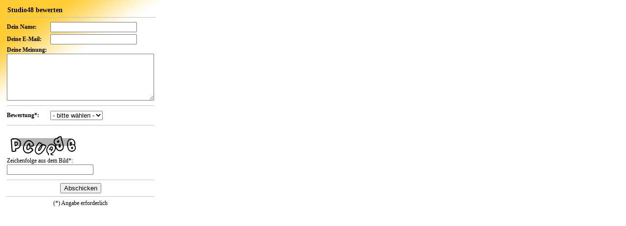

--- FILE ---
content_type: text/html; charset=UTF-8
request_url: https://disco.trendtreff.de/studio48/2.location.html
body_size: 974
content:
<!DOCTYPE html>
<html lang="de">
<head>
	<title>Studio48 bewerten - TrendTreff</title>
	<link href="/images/style.css" rel="stylesheet" type="text/css">
</head>
<body style="background: white url('/images/verlauf-gelb.jpg') scroll no-repeat;">

<table>
	<tr>
		<td>
			<h1>Studio48 bewerten</h1>
			<hr>
			<!-- BODY -->


	<table>
		<form action="https://disco.trendtreff.de/studio48/2-2.location.html" method="POST">
		<input type="hidden" name="nospam" id="nospam" value="false">
		<input type="hidden" name="code" id="code" value="S0FjWDY1aE9NN0FhejRLdVJKQ0p2SEdzd09WSVJOL2NGQVF1UzVFWkJQWT0=">
				<tr>
			<td><b>Dein Name:</b></td>
			<td><input type="text" name="data[name]" value=""></td>
		</tr>
		<tr>
			<td><b>Deine E-Mail:</b></td>
			<td><input type="text" name="data[mail]" value=""></td>
		</tr>
						<tr>
			<td colspan="2"><b>Deine Meinung:</b><br>
				<textarea name="data[comment]" rows="6" cols="35"></textarea><hr>
			</td>
		</tr>
		<tr>
			<td><b id="bewertung">Bewertung*:</b></td>
			<td>
				<select name="data[stars]" id="stars">
					<option value="-">- bitte wählen -</option>
					<option value="-">---</option>
					<option value="1" >1 Stern</option>
					<option value="2" >2 Sterne</option>
					<option value="3" >3 Sterne</option>
					<option value="4" >4 Sterne</option>
					<option value="5" >5 Sterne</option>
				</select>
				
				<script type="text/javascript">
					function starsChosen() {
						if(document.getElementById('stars').value == '-') {
							document.getElementById('bewertung').style.color = 'red';
							alert('Bitte gib eine Bewertung ab.');
							return false;
						} else {
							return true;
						}
					}
				</script>
				
			</td>
		</tr>
		<tr>
			<td colspan="2">
				<hr>
				<img src="/images/captcha.php?code=S0FjWDY1aE9NN0FhejRLdVJKQ0p2SEdzd09WSVJOL2NGQVF1UzVFWkJQWT0=" alt="Captcha"><br>
				Zeichenfolge aus dem Bild*:<br><input type="text" name="data[captcha]" value="">
			</td>
		</tr>
		<tr>
			<td colspan="2" style="text-align: center;"><hr><input type="submit" name="data[submit]" value="Abschicken" onClick="return starsChosen();"><hr>(*) Angabe erforderlich</td>
		</tr>
		</form>
	</table>
	<script type="text/javascript">document.getElementById("nospam").value = "true";</script>

<!-- /BODY -->
		</td>
	</tr>
</table>

</body>
</html>


--- FILE ---
content_type: text/css
request_url: https://disco.trendtreff.de/images/style.css
body_size: 386
content:
body {
	color: black;
	font-family: verdana;
	font-size: 12px;
}
hr {
	color: #C0C0C0;
	background-color: #C0C0C0;
	height: 1px;
	border: 1px;
}
td {
	font-size: 12px;
}
h1 {
	font-size: 14px;
	font-weight: bold;
	margin: 2px;
	margin-left: 4px;
}
h2 {
	font-size: 12px;
	font-weight: bold;
	margin: 2px;
	margin-left: 0px;
}
h3 {
	font-size: 11px;
	font-weight: bold;
	margin: 2px;
	margin-left: 0px;
}
a:link,a:active,a:visited {
	text-decoration: underline;
	color: #004080;
}
a:hover {
	text-decoration: none;
	color: #FF0000;
}
a:link.nounderline,a:active.nounderline,a:visited.nounderline {
	text-decoration: none;
}
a:link.nounderlinegrey,a:active.nounderlinegrey,a:visited.nounderlinegrey {
	text-decoration: none;
	color: #C0C0C0;
}
.small {
	font-size: 11px;
}
.cal {
	font-size: 10px;
	width: 20px;
}
.error {
	font-weight: bold;
	color: red;
}
ul,ol {
	margin: 0px;
	margin-left: 2px;
	padding-left: 0px;
	list-style-type: none;
}

input.login {
	font-family: tahoma, helvetica;
	font-size: 11px;
	width: 100px;
}
input.flat {
	font-family: tahoma, helvetica;
	font-size: 11px;
}